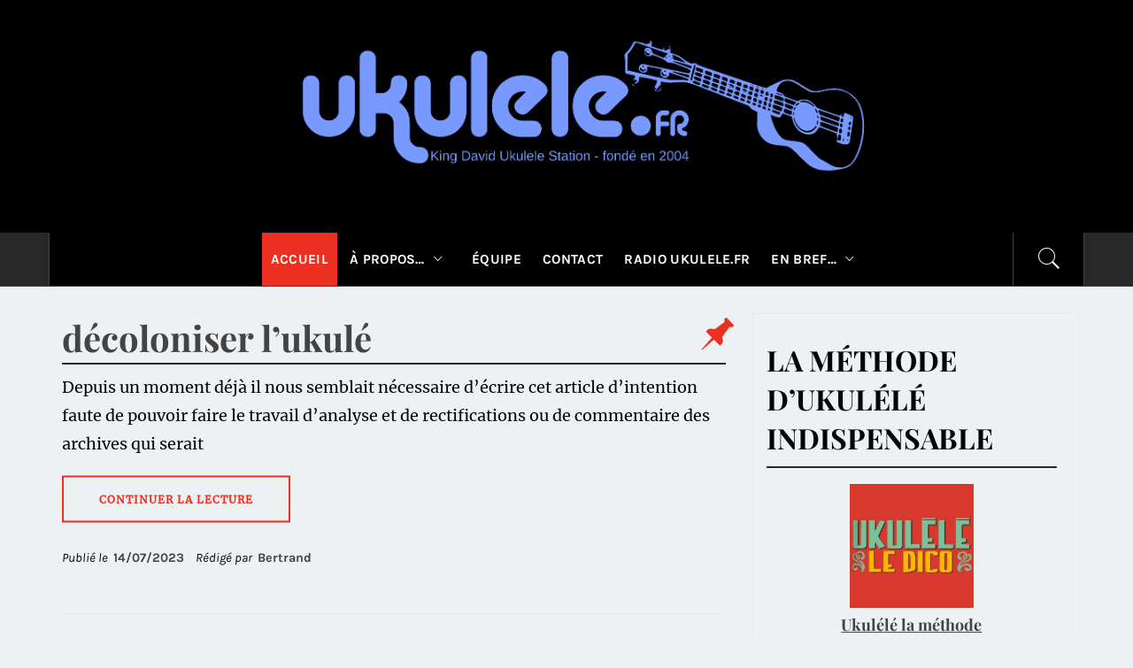

--- FILE ---
content_type: text/html; charset=UTF-8
request_url: https://www.ukulele.fr/
body_size: 12156
content:
<!DOCTYPE html>
<html lang="fr-FR">
<head>
    <meta charset="UTF-8">
    <meta name="viewport" content="width=device-width, initial-scale=1.0">
    <link rel="profile" href="http://gmpg.org/xfn/11">
    <link rel="pingback" href="https://www.ukulele.fr/xmlrpc.php">
    <title>Ukulele.fr &#8211; la référence de l&#039;ukulélé !</title>
        <style type="text/css">
                                .inner-header-overlay,
                    .hero-slider.overlay .slide-item .bg-image:before {
                        background: #282828;
                        filter: alpha(opacity=65);
                        opacity: 0.65;
                    }
                    </style>

    <meta name='robots' content='max-image-preview:large' />
	<style>img:is([sizes="auto" i], [sizes^="auto," i]) { contain-intrinsic-size: 3000px 1500px }</style>
	<link rel="alternate" type="application/rss+xml" title="Ukulele.fr &raquo; Flux" href="https://www.ukulele.fr/feed/" />
<link rel="alternate" type="application/rss+xml" title="Ukulele.fr &raquo; Flux des commentaires" href="https://www.ukulele.fr/comments/feed/" />
<script type="text/javascript">
/* <![CDATA[ */
window._wpemojiSettings = {"baseUrl":"https:\/\/s.w.org\/images\/core\/emoji\/15.0.3\/72x72\/","ext":".png","svgUrl":"https:\/\/s.w.org\/images\/core\/emoji\/15.0.3\/svg\/","svgExt":".svg","source":{"concatemoji":"https:\/\/www.ukulele.fr\/wp-includes\/js\/wp-emoji-release.min.js?ver=6.7.4"}};
/*! This file is auto-generated */
!function(i,n){var o,s,e;function c(e){try{var t={supportTests:e,timestamp:(new Date).valueOf()};sessionStorage.setItem(o,JSON.stringify(t))}catch(e){}}function p(e,t,n){e.clearRect(0,0,e.canvas.width,e.canvas.height),e.fillText(t,0,0);var t=new Uint32Array(e.getImageData(0,0,e.canvas.width,e.canvas.height).data),r=(e.clearRect(0,0,e.canvas.width,e.canvas.height),e.fillText(n,0,0),new Uint32Array(e.getImageData(0,0,e.canvas.width,e.canvas.height).data));return t.every(function(e,t){return e===r[t]})}function u(e,t,n){switch(t){case"flag":return n(e,"\ud83c\udff3\ufe0f\u200d\u26a7\ufe0f","\ud83c\udff3\ufe0f\u200b\u26a7\ufe0f")?!1:!n(e,"\ud83c\uddfa\ud83c\uddf3","\ud83c\uddfa\u200b\ud83c\uddf3")&&!n(e,"\ud83c\udff4\udb40\udc67\udb40\udc62\udb40\udc65\udb40\udc6e\udb40\udc67\udb40\udc7f","\ud83c\udff4\u200b\udb40\udc67\u200b\udb40\udc62\u200b\udb40\udc65\u200b\udb40\udc6e\u200b\udb40\udc67\u200b\udb40\udc7f");case"emoji":return!n(e,"\ud83d\udc26\u200d\u2b1b","\ud83d\udc26\u200b\u2b1b")}return!1}function f(e,t,n){var r="undefined"!=typeof WorkerGlobalScope&&self instanceof WorkerGlobalScope?new OffscreenCanvas(300,150):i.createElement("canvas"),a=r.getContext("2d",{willReadFrequently:!0}),o=(a.textBaseline="top",a.font="600 32px Arial",{});return e.forEach(function(e){o[e]=t(a,e,n)}),o}function t(e){var t=i.createElement("script");t.src=e,t.defer=!0,i.head.appendChild(t)}"undefined"!=typeof Promise&&(o="wpEmojiSettingsSupports",s=["flag","emoji"],n.supports={everything:!0,everythingExceptFlag:!0},e=new Promise(function(e){i.addEventListener("DOMContentLoaded",e,{once:!0})}),new Promise(function(t){var n=function(){try{var e=JSON.parse(sessionStorage.getItem(o));if("object"==typeof e&&"number"==typeof e.timestamp&&(new Date).valueOf()<e.timestamp+604800&&"object"==typeof e.supportTests)return e.supportTests}catch(e){}return null}();if(!n){if("undefined"!=typeof Worker&&"undefined"!=typeof OffscreenCanvas&&"undefined"!=typeof URL&&URL.createObjectURL&&"undefined"!=typeof Blob)try{var e="postMessage("+f.toString()+"("+[JSON.stringify(s),u.toString(),p.toString()].join(",")+"));",r=new Blob([e],{type:"text/javascript"}),a=new Worker(URL.createObjectURL(r),{name:"wpTestEmojiSupports"});return void(a.onmessage=function(e){c(n=e.data),a.terminate(),t(n)})}catch(e){}c(n=f(s,u,p))}t(n)}).then(function(e){for(var t in e)n.supports[t]=e[t],n.supports.everything=n.supports.everything&&n.supports[t],"flag"!==t&&(n.supports.everythingExceptFlag=n.supports.everythingExceptFlag&&n.supports[t]);n.supports.everythingExceptFlag=n.supports.everythingExceptFlag&&!n.supports.flag,n.DOMReady=!1,n.readyCallback=function(){n.DOMReady=!0}}).then(function(){return e}).then(function(){var e;n.supports.everything||(n.readyCallback(),(e=n.source||{}).concatemoji?t(e.concatemoji):e.wpemoji&&e.twemoji&&(t(e.twemoji),t(e.wpemoji)))}))}((window,document),window._wpemojiSettings);
/* ]]> */
</script>
<style id='wp-emoji-styles-inline-css' type='text/css'>

	img.wp-smiley, img.emoji {
		display: inline !important;
		border: none !important;
		box-shadow: none !important;
		height: 1em !important;
		width: 1em !important;
		margin: 0 0.07em !important;
		vertical-align: -0.1em !important;
		background: none !important;
		padding: 0 !important;
	}
</style>
<link rel='stylesheet' id='wp-block-library-css' href='https://www.ukulele.fr/wp-includes/css/dist/block-library/style.min.css?ver=6.7.4' type='text/css' media='all' />
<style id='wp-block-library-theme-inline-css' type='text/css'>
.wp-block-audio :where(figcaption){color:#555;font-size:13px;text-align:center}.is-dark-theme .wp-block-audio :where(figcaption){color:#ffffffa6}.wp-block-audio{margin:0 0 1em}.wp-block-code{border:1px solid #ccc;border-radius:4px;font-family:Menlo,Consolas,monaco,monospace;padding:.8em 1em}.wp-block-embed :where(figcaption){color:#555;font-size:13px;text-align:center}.is-dark-theme .wp-block-embed :where(figcaption){color:#ffffffa6}.wp-block-embed{margin:0 0 1em}.blocks-gallery-caption{color:#555;font-size:13px;text-align:center}.is-dark-theme .blocks-gallery-caption{color:#ffffffa6}:root :where(.wp-block-image figcaption){color:#555;font-size:13px;text-align:center}.is-dark-theme :root :where(.wp-block-image figcaption){color:#ffffffa6}.wp-block-image{margin:0 0 1em}.wp-block-pullquote{border-bottom:4px solid;border-top:4px solid;color:currentColor;margin-bottom:1.75em}.wp-block-pullquote cite,.wp-block-pullquote footer,.wp-block-pullquote__citation{color:currentColor;font-size:.8125em;font-style:normal;text-transform:uppercase}.wp-block-quote{border-left:.25em solid;margin:0 0 1.75em;padding-left:1em}.wp-block-quote cite,.wp-block-quote footer{color:currentColor;font-size:.8125em;font-style:normal;position:relative}.wp-block-quote:where(.has-text-align-right){border-left:none;border-right:.25em solid;padding-left:0;padding-right:1em}.wp-block-quote:where(.has-text-align-center){border:none;padding-left:0}.wp-block-quote.is-large,.wp-block-quote.is-style-large,.wp-block-quote:where(.is-style-plain){border:none}.wp-block-search .wp-block-search__label{font-weight:700}.wp-block-search__button{border:1px solid #ccc;padding:.375em .625em}:where(.wp-block-group.has-background){padding:1.25em 2.375em}.wp-block-separator.has-css-opacity{opacity:.4}.wp-block-separator{border:none;border-bottom:2px solid;margin-left:auto;margin-right:auto}.wp-block-separator.has-alpha-channel-opacity{opacity:1}.wp-block-separator:not(.is-style-wide):not(.is-style-dots){width:100px}.wp-block-separator.has-background:not(.is-style-dots){border-bottom:none;height:1px}.wp-block-separator.has-background:not(.is-style-wide):not(.is-style-dots){height:2px}.wp-block-table{margin:0 0 1em}.wp-block-table td,.wp-block-table th{word-break:normal}.wp-block-table :where(figcaption){color:#555;font-size:13px;text-align:center}.is-dark-theme .wp-block-table :where(figcaption){color:#ffffffa6}.wp-block-video :where(figcaption){color:#555;font-size:13px;text-align:center}.is-dark-theme .wp-block-video :where(figcaption){color:#ffffffa6}.wp-block-video{margin:0 0 1em}:root :where(.wp-block-template-part.has-background){margin-bottom:0;margin-top:0;padding:1.25em 2.375em}
</style>
<style id='classic-theme-styles-inline-css' type='text/css'>
/*! This file is auto-generated */
.wp-block-button__link{color:#fff;background-color:#32373c;border-radius:9999px;box-shadow:none;text-decoration:none;padding:calc(.667em + 2px) calc(1.333em + 2px);font-size:1.125em}.wp-block-file__button{background:#32373c;color:#fff;text-decoration:none}
</style>
<style id='global-styles-inline-css' type='text/css'>
:root{--wp--preset--aspect-ratio--square: 1;--wp--preset--aspect-ratio--4-3: 4/3;--wp--preset--aspect-ratio--3-4: 3/4;--wp--preset--aspect-ratio--3-2: 3/2;--wp--preset--aspect-ratio--2-3: 2/3;--wp--preset--aspect-ratio--16-9: 16/9;--wp--preset--aspect-ratio--9-16: 9/16;--wp--preset--color--black: #000000;--wp--preset--color--cyan-bluish-gray: #abb8c3;--wp--preset--color--white: #ffffff;--wp--preset--color--pale-pink: #f78da7;--wp--preset--color--vivid-red: #cf2e2e;--wp--preset--color--luminous-vivid-orange: #ff6900;--wp--preset--color--luminous-vivid-amber: #fcb900;--wp--preset--color--light-green-cyan: #7bdcb5;--wp--preset--color--vivid-green-cyan: #00d084;--wp--preset--color--pale-cyan-blue: #8ed1fc;--wp--preset--color--vivid-cyan-blue: #0693e3;--wp--preset--color--vivid-purple: #9b51e0;--wp--preset--gradient--vivid-cyan-blue-to-vivid-purple: linear-gradient(135deg,rgba(6,147,227,1) 0%,rgb(155,81,224) 100%);--wp--preset--gradient--light-green-cyan-to-vivid-green-cyan: linear-gradient(135deg,rgb(122,220,180) 0%,rgb(0,208,130) 100%);--wp--preset--gradient--luminous-vivid-amber-to-luminous-vivid-orange: linear-gradient(135deg,rgba(252,185,0,1) 0%,rgba(255,105,0,1) 100%);--wp--preset--gradient--luminous-vivid-orange-to-vivid-red: linear-gradient(135deg,rgba(255,105,0,1) 0%,rgb(207,46,46) 100%);--wp--preset--gradient--very-light-gray-to-cyan-bluish-gray: linear-gradient(135deg,rgb(238,238,238) 0%,rgb(169,184,195) 100%);--wp--preset--gradient--cool-to-warm-spectrum: linear-gradient(135deg,rgb(74,234,220) 0%,rgb(151,120,209) 20%,rgb(207,42,186) 40%,rgb(238,44,130) 60%,rgb(251,105,98) 80%,rgb(254,248,76) 100%);--wp--preset--gradient--blush-light-purple: linear-gradient(135deg,rgb(255,206,236) 0%,rgb(152,150,240) 100%);--wp--preset--gradient--blush-bordeaux: linear-gradient(135deg,rgb(254,205,165) 0%,rgb(254,45,45) 50%,rgb(107,0,62) 100%);--wp--preset--gradient--luminous-dusk: linear-gradient(135deg,rgb(255,203,112) 0%,rgb(199,81,192) 50%,rgb(65,88,208) 100%);--wp--preset--gradient--pale-ocean: linear-gradient(135deg,rgb(255,245,203) 0%,rgb(182,227,212) 50%,rgb(51,167,181) 100%);--wp--preset--gradient--electric-grass: linear-gradient(135deg,rgb(202,248,128) 0%,rgb(113,206,126) 100%);--wp--preset--gradient--midnight: linear-gradient(135deg,rgb(2,3,129) 0%,rgb(40,116,252) 100%);--wp--preset--font-size--small: 13px;--wp--preset--font-size--medium: 20px;--wp--preset--font-size--large: 36px;--wp--preset--font-size--x-large: 42px;--wp--preset--spacing--20: 0.44rem;--wp--preset--spacing--30: 0.67rem;--wp--preset--spacing--40: 1rem;--wp--preset--spacing--50: 1.5rem;--wp--preset--spacing--60: 2.25rem;--wp--preset--spacing--70: 3.38rem;--wp--preset--spacing--80: 5.06rem;--wp--preset--shadow--natural: 6px 6px 9px rgba(0, 0, 0, 0.2);--wp--preset--shadow--deep: 12px 12px 50px rgba(0, 0, 0, 0.4);--wp--preset--shadow--sharp: 6px 6px 0px rgba(0, 0, 0, 0.2);--wp--preset--shadow--outlined: 6px 6px 0px -3px rgba(255, 255, 255, 1), 6px 6px rgba(0, 0, 0, 1);--wp--preset--shadow--crisp: 6px 6px 0px rgba(0, 0, 0, 1);}:where(.is-layout-flex){gap: 0.5em;}:where(.is-layout-grid){gap: 0.5em;}body .is-layout-flex{display: flex;}.is-layout-flex{flex-wrap: wrap;align-items: center;}.is-layout-flex > :is(*, div){margin: 0;}body .is-layout-grid{display: grid;}.is-layout-grid > :is(*, div){margin: 0;}:where(.wp-block-columns.is-layout-flex){gap: 2em;}:where(.wp-block-columns.is-layout-grid){gap: 2em;}:where(.wp-block-post-template.is-layout-flex){gap: 1.25em;}:where(.wp-block-post-template.is-layout-grid){gap: 1.25em;}.has-black-color{color: var(--wp--preset--color--black) !important;}.has-cyan-bluish-gray-color{color: var(--wp--preset--color--cyan-bluish-gray) !important;}.has-white-color{color: var(--wp--preset--color--white) !important;}.has-pale-pink-color{color: var(--wp--preset--color--pale-pink) !important;}.has-vivid-red-color{color: var(--wp--preset--color--vivid-red) !important;}.has-luminous-vivid-orange-color{color: var(--wp--preset--color--luminous-vivid-orange) !important;}.has-luminous-vivid-amber-color{color: var(--wp--preset--color--luminous-vivid-amber) !important;}.has-light-green-cyan-color{color: var(--wp--preset--color--light-green-cyan) !important;}.has-vivid-green-cyan-color{color: var(--wp--preset--color--vivid-green-cyan) !important;}.has-pale-cyan-blue-color{color: var(--wp--preset--color--pale-cyan-blue) !important;}.has-vivid-cyan-blue-color{color: var(--wp--preset--color--vivid-cyan-blue) !important;}.has-vivid-purple-color{color: var(--wp--preset--color--vivid-purple) !important;}.has-black-background-color{background-color: var(--wp--preset--color--black) !important;}.has-cyan-bluish-gray-background-color{background-color: var(--wp--preset--color--cyan-bluish-gray) !important;}.has-white-background-color{background-color: var(--wp--preset--color--white) !important;}.has-pale-pink-background-color{background-color: var(--wp--preset--color--pale-pink) !important;}.has-vivid-red-background-color{background-color: var(--wp--preset--color--vivid-red) !important;}.has-luminous-vivid-orange-background-color{background-color: var(--wp--preset--color--luminous-vivid-orange) !important;}.has-luminous-vivid-amber-background-color{background-color: var(--wp--preset--color--luminous-vivid-amber) !important;}.has-light-green-cyan-background-color{background-color: var(--wp--preset--color--light-green-cyan) !important;}.has-vivid-green-cyan-background-color{background-color: var(--wp--preset--color--vivid-green-cyan) !important;}.has-pale-cyan-blue-background-color{background-color: var(--wp--preset--color--pale-cyan-blue) !important;}.has-vivid-cyan-blue-background-color{background-color: var(--wp--preset--color--vivid-cyan-blue) !important;}.has-vivid-purple-background-color{background-color: var(--wp--preset--color--vivid-purple) !important;}.has-black-border-color{border-color: var(--wp--preset--color--black) !important;}.has-cyan-bluish-gray-border-color{border-color: var(--wp--preset--color--cyan-bluish-gray) !important;}.has-white-border-color{border-color: var(--wp--preset--color--white) !important;}.has-pale-pink-border-color{border-color: var(--wp--preset--color--pale-pink) !important;}.has-vivid-red-border-color{border-color: var(--wp--preset--color--vivid-red) !important;}.has-luminous-vivid-orange-border-color{border-color: var(--wp--preset--color--luminous-vivid-orange) !important;}.has-luminous-vivid-amber-border-color{border-color: var(--wp--preset--color--luminous-vivid-amber) !important;}.has-light-green-cyan-border-color{border-color: var(--wp--preset--color--light-green-cyan) !important;}.has-vivid-green-cyan-border-color{border-color: var(--wp--preset--color--vivid-green-cyan) !important;}.has-pale-cyan-blue-border-color{border-color: var(--wp--preset--color--pale-cyan-blue) !important;}.has-vivid-cyan-blue-border-color{border-color: var(--wp--preset--color--vivid-cyan-blue) !important;}.has-vivid-purple-border-color{border-color: var(--wp--preset--color--vivid-purple) !important;}.has-vivid-cyan-blue-to-vivid-purple-gradient-background{background: var(--wp--preset--gradient--vivid-cyan-blue-to-vivid-purple) !important;}.has-light-green-cyan-to-vivid-green-cyan-gradient-background{background: var(--wp--preset--gradient--light-green-cyan-to-vivid-green-cyan) !important;}.has-luminous-vivid-amber-to-luminous-vivid-orange-gradient-background{background: var(--wp--preset--gradient--luminous-vivid-amber-to-luminous-vivid-orange) !important;}.has-luminous-vivid-orange-to-vivid-red-gradient-background{background: var(--wp--preset--gradient--luminous-vivid-orange-to-vivid-red) !important;}.has-very-light-gray-to-cyan-bluish-gray-gradient-background{background: var(--wp--preset--gradient--very-light-gray-to-cyan-bluish-gray) !important;}.has-cool-to-warm-spectrum-gradient-background{background: var(--wp--preset--gradient--cool-to-warm-spectrum) !important;}.has-blush-light-purple-gradient-background{background: var(--wp--preset--gradient--blush-light-purple) !important;}.has-blush-bordeaux-gradient-background{background: var(--wp--preset--gradient--blush-bordeaux) !important;}.has-luminous-dusk-gradient-background{background: var(--wp--preset--gradient--luminous-dusk) !important;}.has-pale-ocean-gradient-background{background: var(--wp--preset--gradient--pale-ocean) !important;}.has-electric-grass-gradient-background{background: var(--wp--preset--gradient--electric-grass) !important;}.has-midnight-gradient-background{background: var(--wp--preset--gradient--midnight) !important;}.has-small-font-size{font-size: var(--wp--preset--font-size--small) !important;}.has-medium-font-size{font-size: var(--wp--preset--font-size--medium) !important;}.has-large-font-size{font-size: var(--wp--preset--font-size--large) !important;}.has-x-large-font-size{font-size: var(--wp--preset--font-size--x-large) !important;}
:where(.wp-block-post-template.is-layout-flex){gap: 1.25em;}:where(.wp-block-post-template.is-layout-grid){gap: 1.25em;}
:where(.wp-block-columns.is-layout-flex){gap: 2em;}:where(.wp-block-columns.is-layout-grid){gap: 2em;}
:root :where(.wp-block-pullquote){font-size: 1.5em;line-height: 1.6;}
</style>
<link rel='stylesheet' id='page-list-style-css' href='https://www.ukulele.fr/wp-content/plugins/page-list/css/page-list.css?ver=5.7' type='text/css' media='all' />
<link rel='stylesheet' id='royal-magazine-google-fonts-css' href='https://www.ukulele.fr/wp-content/fonts/0e7bba3af15835dbbb9b5fc26902e513.css?ver=1.4.3' type='text/css' media='all' />
<link rel='stylesheet' id='jquery-slick-css' href='https://www.ukulele.fr/wp-content/themes/royal-magazine/assets/libraries/slick/css/slick.min.css?ver=6.7.4' type='text/css' media='all' />
<link rel='stylesheet' id='ionicons-css' href='https://www.ukulele.fr/wp-content/themes/royal-magazine/assets/libraries/ionicons/css/ionicons.min.css?ver=6.7.4' type='text/css' media='all' />
<link rel='stylesheet' id='bootstrap-css' href='https://www.ukulele.fr/wp-content/themes/royal-magazine/assets/libraries/bootstrap/css/bootstrap.min.css?ver=6.7.4' type='text/css' media='all' />
<link rel='stylesheet' id='magnific-popup-css' href='https://www.ukulele.fr/wp-content/themes/royal-magazine/assets/libraries/magnific-popup/magnific-popup.css?ver=6.7.4' type='text/css' media='all' />
<link rel='stylesheet' id='royal-magazine-style-css' href='https://www.ukulele.fr/wp-content/themes/royal-magazine/style.css?ver=6.7.4' type='text/css' media='all' />
<style id='akismet-widget-style-inline-css' type='text/css'>

			.a-stats {
				--akismet-color-mid-green: #357b49;
				--akismet-color-white: #fff;
				--akismet-color-light-grey: #f6f7f7;

				max-width: 350px;
				width: auto;
			}

			.a-stats * {
				all: unset;
				box-sizing: border-box;
			}

			.a-stats strong {
				font-weight: 600;
			}

			.a-stats a.a-stats__link,
			.a-stats a.a-stats__link:visited,
			.a-stats a.a-stats__link:active {
				background: var(--akismet-color-mid-green);
				border: none;
				box-shadow: none;
				border-radius: 8px;
				color: var(--akismet-color-white);
				cursor: pointer;
				display: block;
				font-family: -apple-system, BlinkMacSystemFont, 'Segoe UI', 'Roboto', 'Oxygen-Sans', 'Ubuntu', 'Cantarell', 'Helvetica Neue', sans-serif;
				font-weight: 500;
				padding: 12px;
				text-align: center;
				text-decoration: none;
				transition: all 0.2s ease;
			}

			/* Extra specificity to deal with TwentyTwentyOne focus style */
			.widget .a-stats a.a-stats__link:focus {
				background: var(--akismet-color-mid-green);
				color: var(--akismet-color-white);
				text-decoration: none;
			}

			.a-stats a.a-stats__link:hover {
				filter: brightness(110%);
				box-shadow: 0 4px 12px rgba(0, 0, 0, 0.06), 0 0 2px rgba(0, 0, 0, 0.16);
			}

			.a-stats .count {
				color: var(--akismet-color-white);
				display: block;
				font-size: 1.5em;
				line-height: 1.4;
				padding: 0 13px;
				white-space: nowrap;
			}
		
</style>
<script type="text/javascript" src="https://www.ukulele.fr/wp-includes/js/jquery/jquery.min.js?ver=3.7.1" id="jquery-core-js"></script>
<script type="text/javascript" src="https://www.ukulele.fr/wp-includes/js/jquery/jquery-migrate.min.js?ver=3.4.1" id="jquery-migrate-js"></script>
<link rel="https://api.w.org/" href="https://www.ukulele.fr/wp-json/" /><link rel="EditURI" type="application/rsd+xml" title="RSD" href="https://www.ukulele.fr/xmlrpc.php?rsd" />
<meta name="generator" content="WordPress 6.7.4" />
		<!-- Custom Logo: hide header text -->
		<style id="custom-logo-css" type="text/css">
			.site-title, .site-description {
				position: absolute;
				clip: rect(1px, 1px, 1px, 1px);
			}
		</style>
		<style type="text/css">.recentcomments a{display:inline !important;padding:0 !important;margin:0 !important;}</style><style type="text/css" id="custom-background-css">
body.custom-background { background-color: #edf1f4; }
</style>
	<link rel="icon" href="https://www.ukulele.fr/wp-content/uploads/2020/11/cropped-logo2020icone-1-32x32.png" sizes="32x32" />
<link rel="icon" href="https://www.ukulele.fr/wp-content/uploads/2020/11/cropped-logo2020icone-1-192x192.png" sizes="192x192" />
<link rel="apple-touch-icon" href="https://www.ukulele.fr/wp-content/uploads/2020/11/cropped-logo2020icone-1-180x180.png" />
<meta name="msapplication-TileImage" content="https://www.ukulele.fr/wp-content/uploads/2020/11/cropped-logo2020icone-1-270x270.png" />
		<style type="text/css" id="wp-custom-css">
			.site-header, .site-header .container{
	background-color:#000000FF;
}
.navblockblock {
	font-size:40%;
	display:inline-block;
	text-align:center;
	line-height:100%;
}
.twp-meta-categories, .copyright-area, .inner-banner-2 {
	display:none;
}
.footer-widget-wrapper .widget-title {
	display:none;
}
.footer-widget-wrapper .textwidget {
	font-size:70%;
}		</style>
		</head>

<body class="home blog custom-background wp-custom-logo wp-embed-responsive group-blog hfeed right-sidebar home-content-not-enabled">
    <div class="preloader">
        <div class="preloader-wrapper">
            <div class="line odd"></div>
            <div class="line even"></div>
            <div class="line odd-1"></div>
            <div class="line even-1"></div>
        </div>
    </div>
<!-- full-screen-layout/boxed-layout -->
<div id="page" class="site site-bg full-screen-layout">
    <a class="skip-link screen-reader-text" href="#main">Passer au contenu</a>
    <header id="masthead" class="site-header" role="banner">
                <div class="header-middle">
            <div class="container container-bg">
                <div class="row">
                    <div class="col-sm-12">
                        <div class="site-branding">
                            <a href="https://www.ukulele.fr/" class="custom-logo-link" rel="home" aria-current="page"><img width="1499" height="349" src="https://www.ukulele.fr/wp-content/uploads/2020/11/logo2020_large_illus.png" class="custom-logo" alt="Ukulele.fr" decoding="async" fetchpriority="high" srcset="https://www.ukulele.fr/wp-content/uploads/2020/11/logo2020_large_illus.png 1499w, https://www.ukulele.fr/wp-content/uploads/2020/11/logo2020_large_illus-300x70.png 300w, https://www.ukulele.fr/wp-content/uploads/2020/11/logo2020_large_illus-1024x238.png 1024w, https://www.ukulele.fr/wp-content/uploads/2020/11/logo2020_large_illus-768x179.png 768w, https://www.ukulele.fr/wp-content/uploads/2020/11/logo2020_large_illus-400x93.png 400w" sizes="(max-width: 1499px) 100vw, 1499px" /></a>                                <span class="site-title secondary-font">
                                <a href="https://www.ukulele.fr/" rel="home">
                                    Ukulele.fr                                </a>
                            </span>
                                                            <p class="site-description">la référence de l&#039;ukulélé !</p>
                                                    </div>
                    </div>
                </div>
            </div>
        </div>
        <div class="top-header primary-bgcolor">
                        <div class="container">
                <div class="row">
                    <div class="col-sm-12">
                        <nav class="main-navigation" role="navigation">
                            
                                                            <a href="javascript:void(0)" class="icon-search">
                                    <i class="twp-icon twp-icon-2x ion-ios-search"></i>
                                </a>
                            
                            <a class="skip-link-menu-start" href="javascript:void(0)"></a>
                            <a href="javascript:void(0)" class="toggle-menu" aria-controls="primary-menu" aria-expanded="false">
                                 <span class="screen-reader-text">
                                    Menu principal                                </span>
                                <i class="ham"></i>
                            </a>

                            <div class="menu"><ul id="primary-menu" class="menu"><li id="menu-item-3290" class="menu-item menu-item-type-custom menu-item-object-custom current-menu-item current_page_item menu-item-home menu-item-3290"><a href="http://www.ukulele.fr/" aria-current="page">Accueil</a></li>
<li id="menu-item-1117" class="menu-item menu-item-type-post_type menu-item-object-page menu-item-has-children menu-item-1117"><a href="https://www.ukulele.fr/about/">À propos&#8230;</a>
<ul class="sub-menu">
	<li id="menu-item-5360" class="menu-item menu-item-type-post_type menu-item-object-page menu-item-5360"><a href="https://www.ukulele.fr/about/votre-vie-privee/">Votre vie privée&#8230;</a></li>
</ul>
</li>
<li id="menu-item-3270" class="menu-item menu-item-type-post_type menu-item-object-page menu-item-3270"><a href="https://www.ukulele.fr/equipe/">Équipe</a></li>
<li id="menu-item-1116" class="menu-item menu-item-type-post_type menu-item-object-page menu-item-1116"><a href="https://www.ukulele.fr/contact/">Contact</a></li>
<li id="menu-item-3247" class="menu-item menu-item-type-post_type menu-item-object-page menu-item-3247"><a href="https://www.ukulele.fr/radio-ukulele-fr/">Radio Ukulele.fr</a></li>
<li id="menu-item-3627" class="menu-item menu-item-type-post_type menu-item-object-page menu-item-has-children menu-item-3627"><a href="https://www.ukulele.fr/en-bref/">En bref&#8230;</a>
<ul class="sub-menu">
	<li id="menu-item-3638" class="menu-item menu-item-type-post_type menu-item-object-page menu-item-3638"><a href="https://www.ukulele.fr/tout-sur-l-ukulele/">Tout sur l&rsquo;Ukulélé</a></li>
	<li id="menu-item-3637" class="menu-item menu-item-type-post_type menu-item-object-page menu-item-3637"><a href="https://www.ukulele.fr/tablatures/">Tablatures</a></li>
	<li id="menu-item-3636" class="menu-item menu-item-type-post_type menu-item-object-page menu-item-3636"><a href="https://www.ukulele.fr/tests/">Tests</a></li>
	<li id="menu-item-3635" class="menu-item menu-item-type-post_type menu-item-object-page menu-item-3635"><a href="https://www.ukulele.fr/biographies/">Portraits d&rsquo;artistes</a></li>
	<li id="menu-item-3634" class="menu-item menu-item-type-post_type menu-item-object-page menu-item-3634"><a href="https://www.ukulele.fr/interviews/">Interviews</a></li>
	<li id="menu-item-3633" class="menu-item menu-item-type-post_type menu-item-object-page menu-item-3633"><a href="https://www.ukulele.fr/tahiti/">Tahiti</a></li>
	<li id="menu-item-3632" class="menu-item menu-item-type-post_type menu-item-object-page menu-item-3632"><a href="https://www.ukulele.fr/parentele/">Parentèle</a></li>
	<li id="menu-item-3631" class="menu-item menu-item-type-post_type menu-item-object-page menu-item-3631"><a href="https://www.ukulele.fr/luthiers/">Luthiers</a></li>
	<li id="menu-item-3630" class="menu-item menu-item-type-post_type menu-item-object-page menu-item-3630"><a href="https://www.ukulele.fr/boutiques/">Boutiques</a></li>
	<li id="menu-item-3629" class="menu-item menu-item-type-post_type menu-item-object-page menu-item-3629"><a href="https://www.ukulele.fr/archives/">Archives</a></li>
	<li id="menu-item-3628" class="menu-item menu-item-type-post_type menu-item-object-page menu-item-3628"><a href="https://www.ukulele.fr/liens/">Liens</a></li>
</ul>
</li>
</ul></div>                            <a class="skip-link-menu-end-skip" href="javascript:void(0)"></a>
                            <a class="skip-link-menu-end" href="javascript:void(0)"></a>

                        </nav><!-- #site-navigation -->
                    </div>
                </div>
            </div>

                            <div class="popup-search">
                    <div class="table-align">
                        <a class="skip-link-search-start" href="javascript:void(0)"></a>
                        
                        <div class="table-align-cell v-align-middle">
                            <form role="search" method="get" class="search-form" action="https://www.ukulele.fr/">
				<label>
					<span class="screen-reader-text">Rechercher :</span>
					<input type="search" class="search-field" placeholder="Rechercher…" value="" name="s" />
				</label>
				<input type="submit" class="search-submit" value="Rechercher" />
			</form>                        </div>
                        <a href="javascript:void(0)" class="close-popup"></a>
                        <a class="skip-link-search-end" href="javascript:void(0)"></a>
                    </div>
                </div>
                        
        </div>
    </header>
    <!-- #masthead -->

    <!-- Innerpage Header Begins Here -->
                    <div class="wrapper page-inner-title inner-banner-2 twp-inner-banner data-bg" data-background="https://www.ukulele.fr/wp-content/uploads/2007/09/cropped-collec3.jpg">
            <header class="entry-header">
                <div class="container">
                    <div class="row">
                        <div class="col-md-12">
                                                            <h1 class="entry-title"></h1>
                                                    </div>
                                                    <div class="col-md-12">
                                <div class="primary-font twp-bredcrumb">
                                                                    </div>
                            </div>
                                            </div>
                </div>
            </header>
            <div class="inner-header-overlay"></div>
        </div>
    
            <!-- Innerpage Header Ends Here -->
    <div id="content" class="site-content">
	<div id="primary" class="content-area">
		<main id="main" class="site-main" role="main">

		
<article id="post-5490" class="post-5490 post type-post status-publish format-standard sticky hentry category-uncategorized">
                                    <div class="twp-archive-lr clearfix mb-50">
                        <div class="entry-content twp-entry-content twp-post-fullwidth">
            
            <div class="primary-font twp-meta-categories">
                Catégorie&nbsp;: <ul class="post-categories">
	<li><a href="https://www.ukulele.fr/category/uncategorized/" rel="category tag">Uncategorized</a></li></ul>            </div>
            <h2 class="entry-title archive-entry-title mt-0">
                <a href="https://www.ukulele.fr/2023/07/14/decoloniser-lukule/">décoloniser l&rsquo;ukulé</a>
            </h2>

                            <div>
                    <p>Depuis un moment déjà il nous semblait nécessaire d&rsquo;écrire cet article d&rsquo;intention faute de pouvoir faire le travail d&rsquo;analyse et de rectifications ou de commentaire des archives qui serait <a href="https://www.ukulele.fr/2023/07/14/decoloniser-lukule/" class="read-more button-fancy -red"><span class="btn-arrow"></span><span class="twp-read-more text">Continuer la lecture</span></a></p>
                </div>
            
            <div class="primary-font small-font twp-meta-info">
                <span class="posted-on"> Publié le&nbsp; <a href="https://www.ukulele.fr/2023/07/14/decoloniser-lukule/" rel="bookmark"><time class="entry-date published updated" datetime="2023-07-14T17:17:00+01:00">14/07/2023</time></a></span><span class="byline"> Rédigé par&nbsp; <span class="author vcard"><a class="url fn n" href="https://www.ukulele.fr/author/bertrand/">Bertrand</a></span></span>            </div>
        </div><!-- .entry-content -->
        
</article><!-- #post-## -->

<article id="post-5426" class="post-5426 post type-post status-publish format-standard hentry category-uncategorized tag-newtheme tag-ukulele tag-ukulelefr tag-upgrade">
                                    <div class="twp-archive-lr clearfix mb-50">
                        <div class="entry-content twp-entry-content twp-post-fullwidth">
            
            <div class="primary-font twp-meta-categories">
                Catégorie&nbsp;: <ul class="post-categories">
	<li><a href="https://www.ukulele.fr/category/uncategorized/" rel="category tag">Uncategorized</a></li></ul>            </div>
            <h2 class="entry-title archive-entry-title mt-0">
                <a href="https://www.ukulele.fr/2020/01/30/not-dead-yet/">Not dead yet !</a>
            </h2>

                            <div>
                    <p>Finalement finalement le site est à nouveau accessible&#8230; Désolé du contretemps, un problème technique était resté sous le radar, du coup il semble qu&rsquo;il y avait en fait plein <a href="https://www.ukulele.fr/2020/01/30/not-dead-yet/" class="read-more button-fancy -red"><span class="btn-arrow"></span><span class="twp-read-more text">Continuer la lecture</span></a></p>
                </div>
            
            <div class="primary-font small-font twp-meta-info">
                <span class="posted-on"> Publié le&nbsp; <a href="https://www.ukulele.fr/2020/01/30/not-dead-yet/" rel="bookmark"><time class="entry-date published updated" datetime="2020-01-30T15:25:24+01:00">30/01/2020</time></a></span><span class="byline"> Rédigé par&nbsp; <span class="author vcard"><a class="url fn n" href="https://www.ukulele.fr/author/bertrand/">Bertrand</a></span></span>            </div>
        </div><!-- .entry-content -->
        
</article><!-- #post-## -->

<article id="post-5398" class="post-5398 post type-post status-publish format-standard has-post-thumbnail hentry category-uncategorized">
                                    <div class="twp-archive-lr clearfix mb-50">
                <div class='twp-image-archive image-full'><img width="1366" height="768" src="https://www.ukulele.fr/wp-content/uploads/2016/03/ricopriet.jpg" class="attachment-full size-full wp-post-image" alt="" decoding="async" srcset="https://www.ukulele.fr/wp-content/uploads/2016/03/ricopriet.jpg 1366w, https://www.ukulele.fr/wp-content/uploads/2016/03/ricopriet-300x169.jpg 300w, https://www.ukulele.fr/wp-content/uploads/2016/03/ricopriet-768x432.jpg 768w, https://www.ukulele.fr/wp-content/uploads/2016/03/ricopriet-1024x576.jpg 1024w, https://www.ukulele.fr/wp-content/uploads/2016/03/ricopriet-400x225.jpg 400w" sizes="(max-width: 1366px) 100vw, 1366px" /></div>        <div class="entry-content twp-entry-content twp-post-fullwidth">
            
            <div class="primary-font twp-meta-categories">
                Catégorie&nbsp;: <ul class="post-categories">
	<li><a href="https://www.ukulele.fr/category/uncategorized/" rel="category tag">Uncategorized</a></li></ul>            </div>
            <h2 class="entry-title archive-entry-title mt-0">
                <a href="https://www.ukulele.fr/2016/03/07/visite-de-latelier-de-rico-rikett/">Visite de l&rsquo;atelier de Rico Rikett</a>
            </h2>

                            <div>
                    <p>On ne vantera sans doute jamais assez l&rsquo;inventivité de Rico Priet et la qualité de ses ukulélés, mais on peut toujours s&rsquo;ébahir de la qualité de son travail et <a href="https://www.ukulele.fr/2016/03/07/visite-de-latelier-de-rico-rikett/" class="read-more button-fancy -red"><span class="btn-arrow"></span><span class="twp-read-more text">Continuer la lecture</span></a></p>
                </div>
            
            <div class="primary-font small-font twp-meta-info">
                <span class="posted-on"> Publié le&nbsp; <a href="https://www.ukulele.fr/2016/03/07/visite-de-latelier-de-rico-rikett/" rel="bookmark"><time class="entry-date published updated" datetime="2016-03-07T16:27:21+01:00">07/03/2016</time></a></span><span class="byline"> Rédigé par&nbsp; <span class="author vcard"><a class="url fn n" href="https://www.ukulele.fr/author/bertrand/">Bertrand</a></span></span>            </div>
        </div><!-- .entry-content -->
        
</article><!-- #post-## -->

<article id="post-5348" class="post-5348 post type-post status-publish format-standard has-post-thumbnail hentry category-uncategorized tag-publicite tag-vintage">
                                    <div class="twp-archive-lr clearfix mb-50">
                <div class='twp-image-archive image-left'><img width="1841" height="1140" src="https://www.ukulele.fr/wp-content/uploads/2014/12/7437555562_02a608d112_o-e1418825009650.jpg" class="attachment-full size-full wp-post-image" alt="" decoding="async" srcset="https://www.ukulele.fr/wp-content/uploads/2014/12/7437555562_02a608d112_o-e1418825009650.jpg 1841w, https://www.ukulele.fr/wp-content/uploads/2014/12/7437555562_02a608d112_o-e1418825009650-300x185.jpg 300w, https://www.ukulele.fr/wp-content/uploads/2014/12/7437555562_02a608d112_o-e1418825009650-1024x634.jpg 1024w, https://www.ukulele.fr/wp-content/uploads/2014/12/7437555562_02a608d112_o-e1418825009650-400x247.jpg 400w" sizes="(max-width: 1841px) 100vw, 1841px" /></div>        <div class="entry-content twp-entry-content ">
            
            <div class="primary-font twp-meta-categories">
                Catégorie&nbsp;: <ul class="post-categories">
	<li><a href="https://www.ukulele.fr/category/uncategorized/" rel="category tag">Uncategorized</a></li></ul>            </div>
            <h2 class="entry-title archive-entry-title mt-0">
                <a href="https://www.ukulele.fr/2014/12/17/mele-kalikimaka-publicites-dantan/">Mele Kalikimaka, publicités d&rsquo;antan</a>
            </h2>

                            <div>
                    <p>Pour cette période de Noël voici une sélection de publicités d&rsquo;époque autour de l&rsquo;ukulélé, archivée, sélectionnée et numérisée par l&rsquo;University of Hawaii at Mānoa Library. Ces images des années <a href="https://www.ukulele.fr/2014/12/17/mele-kalikimaka-publicites-dantan/" class="read-more button-fancy -red"><span class="btn-arrow"></span><span class="twp-read-more text">Continuer la lecture</span></a></p>
                </div>
            
            <div class="primary-font small-font twp-meta-info">
                <span class="posted-on"> Publié le&nbsp; <a href="https://www.ukulele.fr/2014/12/17/mele-kalikimaka-publicites-dantan/" rel="bookmark"><time class="entry-date published updated" datetime="2014-12-17T15:59:31+01:00">17/12/2014</time></a></span><span class="byline"> Rédigé par&nbsp; <span class="author vcard"><a class="url fn n" href="https://www.ukulele.fr/author/bertrand/">Bertrand</a></span></span>            </div>
        </div><!-- .entry-content -->
        
</article><!-- #post-## -->

<article id="post-5327" class="post-5327 post type-post status-publish format-standard has-post-thumbnail hentry category-uncategorized tag-belgique tag-brukulele tag-bruxelles tag-concert tag-scene-ouverte">
                                    <div class="twp-archive-lr clearfix mb-50">
                <div class='twp-image-archive image-left'><img width="676" height="328" src="https://www.ukulele.fr/wp-content/uploads/2014/09/20140913brukulele1-e1409564559535.jpg" class="attachment-full size-full wp-post-image" alt="" decoding="async" srcset="https://www.ukulele.fr/wp-content/uploads/2014/09/20140913brukulele1-e1409564559535.jpg 676w, https://www.ukulele.fr/wp-content/uploads/2014/09/20140913brukulele1-e1409564559535-300x145.jpg 300w, https://www.ukulele.fr/wp-content/uploads/2014/09/20140913brukulele1-e1409564559535-400x194.jpg 400w" sizes="(max-width: 676px) 100vw, 676px" /></div>        <div class="entry-content twp-entry-content ">
            
            <div class="primary-font twp-meta-categories">
                Catégorie&nbsp;: <ul class="post-categories">
	<li><a href="https://www.ukulele.fr/category/uncategorized/" rel="category tag">Uncategorized</a></li></ul>            </div>
            <h2 class="entry-title archive-entry-title mt-0">
                <a href="https://www.ukulele.fr/2014/09/01/brukulele-bruxelles-13-septembre-2014/">Brukulele, Bruxelles 13 septembre 2014</a>
            </h2>

                            <div>
                    <p>L&rsquo;intérêt pour l&rsquo;ukulélé en Belgique est inversement proportionnel à la stabilité de son gouvernement, c&rsquo;est dire s&rsquo;il est grand ! Alors que se termine tout juste le Burning Uke, <a href="https://www.ukulele.fr/2014/09/01/brukulele-bruxelles-13-septembre-2014/" class="read-more button-fancy -red"><span class="btn-arrow"></span><span class="twp-read-more text">Continuer la lecture</span></a></p>
                </div>
            
            <div class="primary-font small-font twp-meta-info">
                <span class="posted-on"> Publié le&nbsp; <a href="https://www.ukulele.fr/2014/09/01/brukulele-bruxelles-13-septembre-2014/" rel="bookmark"><time class="entry-date published updated" datetime="2014-09-01T10:43:05+01:00">01/09/2014</time></a></span><span class="byline"> Rédigé par&nbsp; <span class="author vcard"><a class="url fn n" href="https://www.ukulele.fr/author/bertrand/">Bertrand</a></span></span>            </div>
        </div><!-- .entry-content -->
        
</article><!-- #post-## -->

<article id="post-5305" class="post-5305 post type-post status-publish format-standard has-post-thumbnail hentry category-uncategorized">
                                    <div class="twp-archive-lr clearfix mb-50">
                <div class='twp-image-archive image-full'><img width="654" height="250" src="https://www.ukulele.fr/wp-content/uploads/2014/06/fiul.jpg" class="attachment-full size-full wp-post-image" alt="" decoding="async" loading="lazy" srcset="https://www.ukulele.fr/wp-content/uploads/2014/06/fiul.jpg 654w, https://www.ukulele.fr/wp-content/uploads/2014/06/fiul-300x114.jpg 300w, https://www.ukulele.fr/wp-content/uploads/2014/06/fiul-400x152.jpg 400w" sizes="auto, (max-width: 654px) 100vw, 654px" /></div>        <div class="entry-content twp-entry-content twp-post-fullwidth">
            
            <div class="primary-font twp-meta-categories">
                Catégorie&nbsp;: <ul class="post-categories">
	<li><a href="https://www.ukulele.fr/category/uncategorized/" rel="category tag">Uncategorized</a></li></ul>            </div>
            <h2 class="entry-title archive-entry-title mt-0">
                <a href="https://www.ukulele.fr/2014/06/29/fiul-2014/">FIUL 2014</a>
            </h2>

                            <div>
                    <p>Ce week-end les 4, 5 et 8 Juillet 2014 à Charmois-devant-Bruyères aura lieu la 4ème édition du plus grand et plus underground des festivals d&rsquo;ukulélé : le FIUL. Pas <a href="https://www.ukulele.fr/2014/06/29/fiul-2014/" class="read-more button-fancy -red"><span class="btn-arrow"></span><span class="twp-read-more text">Continuer la lecture</span></a></p>
                </div>
            
            <div class="primary-font small-font twp-meta-info">
                <span class="posted-on"> Publié le&nbsp; <a href="https://www.ukulele.fr/2014/06/29/fiul-2014/" rel="bookmark"><time class="entry-date published updated" datetime="2014-06-29T22:06:52+01:00">29/06/2014</time></a></span><span class="byline"> Rédigé par&nbsp; <span class="author vcard"><a class="url fn n" href="https://www.ukulele.fr/author/bertrand/">Bertrand</a></span></span>            </div>
        </div><!-- .entry-content -->
        
</article><!-- #post-## -->

<article id="post-5296" class="post-5296 post type-post status-publish format-standard has-post-thumbnail hentry category-uncategorized">
                                    <div class="twp-archive-lr clearfix mb-50">
                <div class='twp-image-archive image-left'><img width="1947" height="962" src="https://www.ukulele.fr/wp-content/uploads/2014/05/bandeau_melanges.jpg" class="attachment-full size-full wp-post-image" alt="" decoding="async" loading="lazy" srcset="https://www.ukulele.fr/wp-content/uploads/2014/05/bandeau_melanges.jpg 1947w, https://www.ukulele.fr/wp-content/uploads/2014/05/bandeau_melanges-300x148.jpg 300w, https://www.ukulele.fr/wp-content/uploads/2014/05/bandeau_melanges-1024x505.jpg 1024w, https://www.ukulele.fr/wp-content/uploads/2014/05/bandeau_melanges-400x197.jpg 400w" sizes="auto, (max-width: 1947px) 100vw, 1947px" /></div>        <div class="entry-content twp-entry-content ">
            
            <div class="primary-font twp-meta-categories">
                Catégorie&nbsp;: <ul class="post-categories">
	<li><a href="https://www.ukulele.fr/category/uncategorized/" rel="category tag">Uncategorized</a></li></ul>            </div>
            <h2 class="entry-title archive-entry-title mt-0">
                <a href="https://www.ukulele.fr/2014/05/26/melanges-offerts-a-cyril-lefebvre-un-pdf-a-telecharger-gratuitement/">Mélanges offerts à Cyril LeFebvre &#8211; un pdf à télécharger gratuitement</a>
            </h2>

                            <div>
                    <p>Philippe Gemgembre nous l&rsquo;avait annoncé lors du précédent article, pour rendre hommage à la mémoire de Cyril LeFebvre nous allions publier une série d&rsquo;articles, certains que nous avions démarré <a href="https://www.ukulele.fr/2014/05/26/melanges-offerts-a-cyril-lefebvre-un-pdf-a-telecharger-gratuitement/" class="read-more button-fancy -red"><span class="btn-arrow"></span><span class="twp-read-more text">Continuer la lecture</span></a></p>
                </div>
            
            <div class="primary-font small-font twp-meta-info">
                <span class="posted-on"> Publié le&nbsp; <a href="https://www.ukulele.fr/2014/05/26/melanges-offerts-a-cyril-lefebvre-un-pdf-a-telecharger-gratuitement/" rel="bookmark"><time class="entry-date published updated" datetime="2014-05-26T12:46:26+01:00">26/05/2014</time></a></span><span class="byline"> Rédigé par&nbsp; <span class="author vcard"><a class="url fn n" href="https://www.ukulele.fr/author/bertrand/">Bertrand</a></span></span>            </div>
        </div><!-- .entry-content -->
        
</article><!-- #post-## -->

<article id="post-5243" class="post-5243 post type-post status-publish format-standard has-post-thumbnail hentry category-uncategorized">
                                    <div class="twp-archive-lr clearfix mb-50">
                <div class='twp-image-archive image-left'><img width="429" height="640" src="https://www.ukulele.fr/wp-content/uploads/2014/04/kdus09.jpg" class="attachment-full size-full wp-post-image" alt="" decoding="async" loading="lazy" srcset="https://www.ukulele.fr/wp-content/uploads/2014/04/kdus09.jpg 429w, https://www.ukulele.fr/wp-content/uploads/2014/04/kdus09-201x300.jpg 201w, https://www.ukulele.fr/wp-content/uploads/2014/04/kdus09-368x550.jpg 368w" sizes="auto, (max-width: 429px) 100vw, 429px" /></div>        <div class="entry-content twp-entry-content ">
            
            <div class="primary-font twp-meta-categories">
                Catégorie&nbsp;: <ul class="post-categories">
	<li><a href="https://www.ukulele.fr/category/uncategorized/" rel="category tag">Uncategorized</a></li></ul>            </div>
            <h2 class="entry-title archive-entry-title mt-0">
                <a href="https://www.ukulele.fr/2014/04/07/hommage-a-lami-cyril/">Hommage à l&rsquo;ami Cyril.</a>
            </h2>

                            <div>
                    <p>Le 7 avril 2012  Cyril LeFebvre nous quittait. Depuis bien des choses ont changé sur ce site. Au delà,   l&rsquo;intérêt pour le ukulélé n&rsquo;a cessé de croitre et bon <a href="https://www.ukulele.fr/2014/04/07/hommage-a-lami-cyril/" class="read-more button-fancy -red"><span class="btn-arrow"></span><span class="twp-read-more text">Continuer la lecture</span></a></p>
                </div>
            
            <div class="primary-font small-font twp-meta-info">
                <span class="posted-on"> Publié le&nbsp; <a href="https://www.ukulele.fr/2014/04/07/hommage-a-lami-cyril/" rel="bookmark"><time class="entry-date published updated" datetime="2014-04-07T10:59:23+01:00">07/04/2014</time></a></span><span class="byline"> Rédigé par&nbsp; <span class="author vcard"><a class="url fn n" href="https://www.ukulele.fr/author/8cordes/">Philippe Gemgembre</a></span></span>            </div>
        </div><!-- .entry-content -->
        
</article><!-- #post-## -->

<article id="post-5180" class="post-5180 post type-post status-publish format-standard has-post-thumbnail hentry category-uncategorized">
                                    <div class="twp-archive-lr clearfix mb-50">
                <div class='twp-image-archive image-full'><img width="1000" height="696" src="https://www.ukulele.fr/wp-content/uploads/2014/03/3duke05.jpg" class="attachment-full size-full wp-post-image" alt="" decoding="async" loading="lazy" srcset="https://www.ukulele.fr/wp-content/uploads/2014/03/3duke05.jpg 1000w, https://www.ukulele.fr/wp-content/uploads/2014/03/3duke05-300x208.jpg 300w, https://www.ukulele.fr/wp-content/uploads/2014/03/3duke05-400x278.jpg 400w" sizes="auto, (max-width: 1000px) 100vw, 1000px" /></div>        <div class="entry-content twp-entry-content twp-post-fullwidth">
            
            <div class="primary-font twp-meta-categories">
                Catégorie&nbsp;: <ul class="post-categories">
	<li><a href="https://www.ukulele.fr/category/uncategorized/" rel="category tag">Uncategorized</a></li></ul>            </div>
            <h2 class="entry-title archive-entry-title mt-0">
                <a href="https://www.ukulele.fr/2014/03/11/ukulele-et-impression-plastique-le-retour-du-passe-dans-le-futur/">Ukulélé et impression plastique : le retour du passé dans le futur</a>
            </h2>

                            <div>
                    <p>L&rsquo;impression 3D, technologie à la mode qui nous permet de produire encore plus d&rsquo;objets non biodégradables qui finiront à plus ou moins long terme par empoisonner les rares animaux <a href="https://www.ukulele.fr/2014/03/11/ukulele-et-impression-plastique-le-retour-du-passe-dans-le-futur/" class="read-more button-fancy -red"><span class="btn-arrow"></span><span class="twp-read-more text">Continuer la lecture</span></a></p>
                </div>
            
            <div class="primary-font small-font twp-meta-info">
                <span class="posted-on"> Publié le&nbsp; <a href="https://www.ukulele.fr/2014/03/11/ukulele-et-impression-plastique-le-retour-du-passe-dans-le-futur/" rel="bookmark"><time class="entry-date published updated" datetime="2014-03-11T00:22:44+01:00">11/03/2014</time></a></span><span class="byline"> Rédigé par&nbsp; <span class="author vcard"><a class="url fn n" href="https://www.ukulele.fr/author/bertrand/">Bertrand</a></span></span>            </div>
        </div><!-- .entry-content -->
        
</article><!-- #post-## -->

<article id="post-5143" class="post-5143 post type-post status-publish format-standard has-post-thumbnail hentry category-uncategorized">
                                    <div class="twp-archive-lr clearfix mb-50">
                <div class='twp-image-archive image-left'><img width="2560" height="1920" src="https://www.ukulele.fr/wp-content/uploads/2014/01/IMG_20131230_133127.jpg" class="attachment-full size-full wp-post-image" alt="" decoding="async" loading="lazy" srcset="https://www.ukulele.fr/wp-content/uploads/2014/01/IMG_20131230_133127.jpg 2560w, https://www.ukulele.fr/wp-content/uploads/2014/01/IMG_20131230_133127-300x225.jpg 300w, https://www.ukulele.fr/wp-content/uploads/2014/01/IMG_20131230_133127-1024x768.jpg 1024w, https://www.ukulele.fr/wp-content/uploads/2014/01/IMG_20131230_133127-400x300.jpg 400w" sizes="auto, (max-width: 2560px) 100vw, 2560px" /></div>        <div class="entry-content twp-entry-content ">
            
            <div class="primary-font twp-meta-categories">
                Catégorie&nbsp;: <ul class="post-categories">
	<li><a href="https://www.ukulele.fr/category/uncategorized/" rel="category tag">Uncategorized</a></li></ul>            </div>
            <h2 class="entry-title archive-entry-title mt-0">
                <a href="https://www.ukulele.fr/2014/01/07/ohana-ck-28-retro-mais-pas-trop/">Ohana CK-28 rétro mais pas trop</a>
            </h2>

                            <div>
                    <p>Ohana commence à avoir quelques années d&rsquo;expérience dans la production d&rsquo;ukulélés, et c&rsquo;est une marque chez qui on a pu noter une certaine régularité dans la qualité &#8211; et <a href="https://www.ukulele.fr/2014/01/07/ohana-ck-28-retro-mais-pas-trop/" class="read-more button-fancy -red"><span class="btn-arrow"></span><span class="twp-read-more text">Continuer la lecture</span></a></p>
                </div>
            
            <div class="primary-font small-font twp-meta-info">
                <span class="posted-on"> Publié le&nbsp; <a href="https://www.ukulele.fr/2014/01/07/ohana-ck-28-retro-mais-pas-trop/" rel="bookmark"><time class="entry-date published updated" datetime="2014-01-07T09:51:15+01:00">07/01/2014</time></a></span><span class="byline"> Rédigé par&nbsp; <span class="author vcard"><a class="url fn n" href="https://www.ukulele.fr/author/bertrand/">Bertrand</a></span></span>            </div>
        </div><!-- .entry-content -->
        
</article><!-- #post-## -->

	<nav class="navigation posts-navigation" aria-label="Publications">
		<h2 class="screen-reader-text">Navigation des articles</h2>
		<div class="nav-links"><div class="nav-previous"><a href="https://www.ukulele.fr/page/2/" >Articles plus anciens</a></div></div>
	</nav>
		</main><!-- #main -->
	</div><!-- #primary -->


<aside id="secondary" class="widget-area" role="complementary">
	<div class="theiaStickySidebar">
		<section id="text-4" class="widget clearfix widget_text"><h2 class="widget-title secondary-font">La méthode d&rsquo;ukulélé indispensable</h2>			<div class="textwidget"><div style="text-align:center;" ><a href="https://www.ukulele.fr/ukulele-la-methode-de-cyril-lefebvre/" ><img src="https://www.ukulele.fr/wp-content/uploads/2012/03/pubmethodecyril140140.gif" ><br /><h4>Ukulélé la méthode</h4> par Cyril LeFebvre</a></div></div>
		</section><section id="search-3" class="widget clearfix widget_search"><h2 class="widget-title secondary-font">Recherche</h2><form role="search" method="get" class="search-form" action="https://www.ukulele.fr/">
				<label>
					<span class="screen-reader-text">Rechercher :</span>
					<input type="search" class="search-field" placeholder="Rechercher…" value="" name="s" />
				</label>
				<input type="submit" class="search-submit" value="Rechercher" />
			</form></section><section id="text-3" class="widget clearfix widget_text"><h2 class="widget-title secondary-font">En bref&#8230;</h2>			<div class="textwidget">  <div class="navblockblock nbodd"><a href="/tout-sur-l-ukulele"><img src="/dc/themes/kdus/vignettesrubriques/toutukulele.jpg" style="width:75px;height:75px;" /><p>Tout sur l'ukulélé</a></p></div>
<div class="navblockblock nbpair"><a href="/tablatures"><img src="/dc/themes/kdus/vignettesrubriques/tablatures.jpg" style="width:75px;height:75px;" /><p>Tablatures</a></p></div>
<div class="navblockblock nbodd"><a href="/tests"><img src="/dc/themes/kdus/vignettesrubriques/tests.jpg" style="width:75px;height:75px;" /><p>Tests</a></p></div>
<div class="navblockblock nbpair"><a href="/biographies"><img src="/dc/themes/kdus/vignettesrubriques/artistes.jpg" style="width:75px;height:75px;" /><p>Portraits d'artistes</a></p></div>
<div class="navblockblock nbodd"><a href="/interviews"><img src="/dc/themes/kdus/vignettesrubriques/interviews.jpg" style="width:75px;height:75px;" /><p>Interviews</a></p></div>
<div class="navblockblock nbpair"><a href="/tahiti"><img src="/dc/themes/kdus/vignettesrubriques/tahiti.jpg" style="width:75px;height:75px;" /><p>Tahiti</a></p></div>
<div class="navblockblock nbodd"><a href="/parentele"><img src="/dc/themes/kdus/vignettesrubriques/parentele.jpg" style="width:75px;height:75px;" /><p>Parentèle</a></p></div>
<div class="navblockblock nbpair"><a href="/luthiers"><img src="/dc/themes/kdus/vignettesrubriques/luthiers.jpg" style="width:75px;height:75px;" /><p>Luthiers</a></p></div>
<div class="navblockblock nbodd"><a href="/boutiques"><img src="/dc/themes/kdus/vignettesrubriques/boutique.jpg" style="width:75px;height:75px;" /><p>Boutiques</a></p></div>
<div class="navblockblock nbpair"><a href="/archives"><img src="/dc/themes/kdus/vignettesrubriques/default.jpg" style="width:75px;height:75px;" /><p>Archives</a></p></div>
<div class="navblockblock nbodd"><a href="/liens"><img src="/dc/themes/kdus/vignettesrubriques/liens.jpg" style="width:75px;height:75px;" /><p>Liens</a></p></div>
</div>
		</section><section id="recent-comments-2" class="widget clearfix widget_recent_comments"><h2 class="widget-title secondary-font">Les derniers commentaires&#8230;</h2><ul id="recentcomments"><li class="recentcomments"><span class="comment-author-link">Patrick</span> dans <a href="https://www.ukulele.fr/2014/03/11/ukulele-et-impression-plastique-le-retour-du-passe-dans-le-futur/comment-page-1/#comment-74374">Ukulélé et impression plastique : le retour du passé dans le futur</a></li><li class="recentcomments"><span class="comment-author-link"><a href="http://www.ukulele.fr" class="url" rel="ugc">Bertrand</a></span> dans <a href="https://www.ukulele.fr/2004/05/12/plein-de-liens-ukulele/comment-page-1/#comment-72551">liste de liens</a></li><li class="recentcomments"><span class="comment-author-link">MULLIER Patrick</span> dans <a href="https://www.ukulele.fr/2004/05/12/plein-de-liens-ukulele/comment-page-1/#comment-72547">liste de liens</a></li><li class="recentcomments"><span class="comment-author-link">Philippe G.</span> dans <a href="https://www.ukulele.fr/2020/01/30/not-dead-yet/comment-page-1/#comment-68295">Not dead yet !</a></li><li class="recentcomments"><span class="comment-author-link">LAFORGUE</span> dans <a href="https://www.ukulele.fr/2016/03/07/visite-de-latelier-de-rico-rikett/comment-page-1/#comment-67688">Visite de l&rsquo;atelier de Rico Rikett</a></li></ul></section>	</div>
</aside><!-- #secondary -->
</div><!-- #content -->

<footer id="colophon" class="site-footer mt-30" role="contentinfo">
    <div class="container-fluid">
        <!-- end col-12 -->
        <div class="row">
                    <section class="wrapper block-section footer-widget pt-60 pb-40">
                <div class="container">
                    <div class="row">
                        <div class="col-md-12">
                            <div class="row">
                                                                    <div class="footer-widget-wrapper col-md-4">
                                        <div id="text-8" class="widget primary-font clearfix widget_text"><h2 class="widget-title primary-font">ukulele.fr</h2>			<div class="textwidget"><p><b>©</b> ukulele.fr/King David Ukulele Station/B.S.G. 2004-2020 et les autres auteurs pour leurs contributions</p>
</div>
		</div>                                    </div>
                                                                                                                                                            </div>
                        </div>
                    </div>
                </div>
            </section>
        
        <div class="copyright-area">
            <div class="site-info">
                <div class="container">
                    <div class="row">
                        <div class="site-copyright clearfix pb-20 pt-20 primary-font">
                            <div class="col-md-4">

	                            


                                <!--                                --><!--                                <br>-->
<!--                                -->                            </div>
                            <div class="col-md-8">
                                                            </div>
                        </div>
                    </div>
                </div>
            </div>
        </div>
    </div>
</footer>
</div><!-- #page -->

<a id="scroll-up" class="alt-bgcolor"><i class="ion-ios-arrow-up"></i></a>

<script type="text/javascript" id="wpaudio-js-before">
/* <![CDATA[ */
var _wpaudio = {url: 'https://www.ukulele.fr/wp-content/plugins/wpaudio-mp3-player', enc: {}, convert_mp3_links: false, style: {text_font:'Sans-serif',text_size:'18px',text_weight:'normal',text_letter_spacing:'normal',text_color:'inherit',link_color:'#24f',link_hover_color:'#02f',bar_base_bg:'#eee',bar_load_bg:'#ccc',bar_position_bg:'#46f',sub_color:'#aaa'}};
/* ]]> */
</script>
<script type="text/javascript" src="https://www.ukulele.fr/wp-content/plugins/wpaudio-mp3-player/wpaudio.min.js?ver=4.0.2" id="wpaudio-js"></script>
<script type="text/javascript" src="https://www.ukulele.fr/wp-content/themes/royal-magazine/js/navigation.js?ver=20151215" id="royal-magazine-navigation-js"></script>
<script type="text/javascript" src="https://www.ukulele.fr/wp-content/themes/royal-magazine/js/skip-link-focus-fix.js?ver=20151215" id="royal-magazine-skip-link-focus-fix-js"></script>
<script type="text/javascript" src="https://www.ukulele.fr/wp-content/themes/royal-magazine/assets/libraries/slick/js/slick.min.js?ver=6.7.4" id="jquery-slick-js"></script>
<script type="text/javascript" src="https://www.ukulele.fr/wp-content/themes/royal-magazine/assets/libraries/bootstrap/js/bootstrap.min.js?ver=6.7.4" id="jquery-bootstrap-js"></script>
<script type="text/javascript" src="https://www.ukulele.fr/wp-content/themes/royal-magazine/assets/libraries/marquee/jquery.marquee.js?ver=6.7.4" id="jquery-marquee-js"></script>
<script type="text/javascript" src="https://www.ukulele.fr/wp-content/themes/royal-magazine/assets/libraries/theiaStickySidebar/theia-sticky-sidebar.min.js?ver=6.7.4" id="jquery-sticky-sdebar-js"></script>
<script type="text/javascript" src="https://www.ukulele.fr/wp-content/themes/royal-magazine/assets/libraries/magnific-popup/jquery.magnific-popup.min.js?ver=6.7.4" id="magnific-popup-js"></script>
<script type="text/javascript" src="https://www.ukulele.fr/wp-content/themes/royal-magazine/assets/twp/js/custom-script.js?ver=6.7.4" id="royal-magazine-script-js"></script>

</body>
</html>
